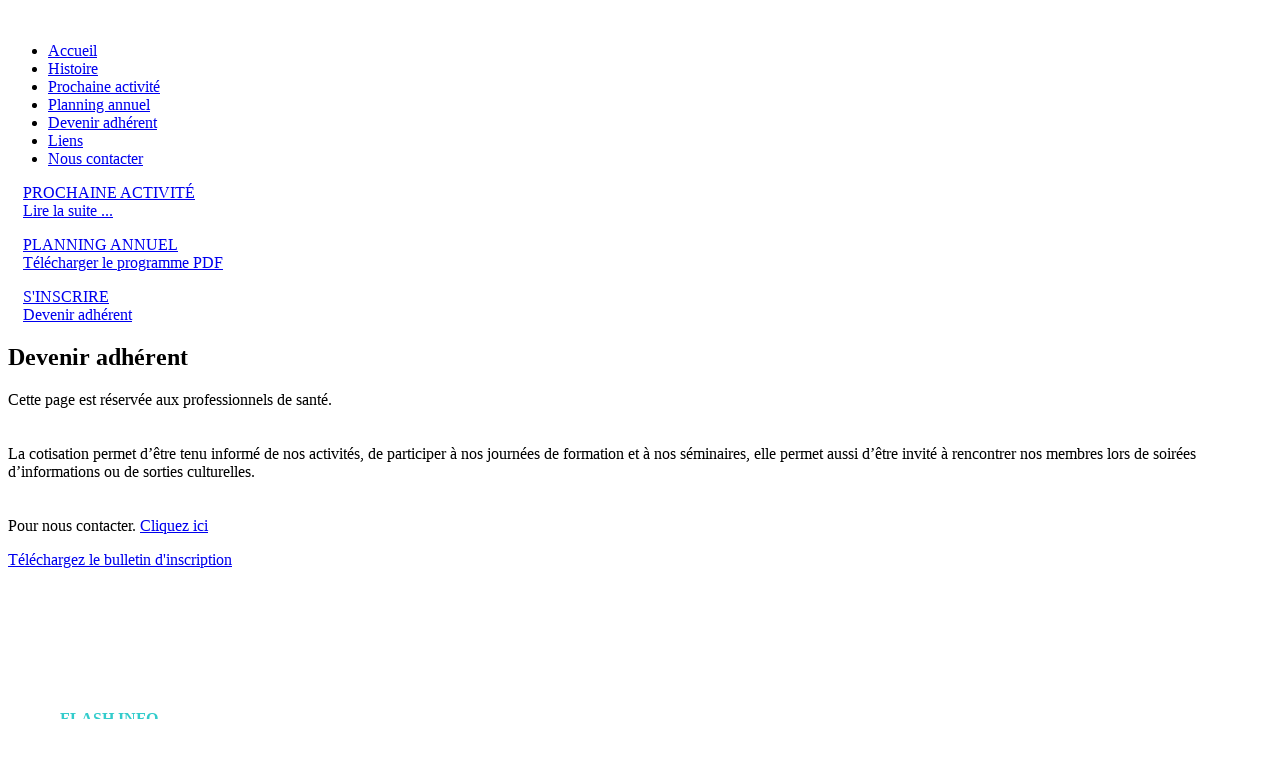

--- FILE ---
content_type: text/html; charset=utf-8
request_url: http://ardent-asso.fr/planning-annuel?id=4
body_size: 3698
content:
<?xml version="1.0" encoding="utf-8"?>
<!DOCTYPE html PUBLIC "-//W3C//DTD XHTML 1.0 Strict//EN" "http://www.w3.org/TR/xhtml1/DTD/xhtml1-strict.dtd">
<html xmlns="http://www.w3.org/1999/xhtml" xml:lang="fr-fr" lang="fr-fr" dir="ltr" >
  <head>
    <!-- The following JDOC Head tag loads all the header and meta information from your site config and content. -->
      <base href="http://ardent-asso.fr/planning-annuel" />
  <meta http-equiv="content-type" content="text/html; charset=utf-8" />
  <meta name="author" content="Super User" />
  <meta name="generator" content="Joomla! - Open Source Content Management" />
  <title>Devenir adhérent</title>
  <link href="/templates/atomic/favicon.ico" rel="shortcut icon" type="image/vnd.microsoft.icon" />
  <link rel="stylesheet" href="http://ardent-asso.fr/modules/mod_maximenu_CK/themes/default/css/moo_maximenuH_CK.css" type="text/css" />
  <link rel="stylesheet" href="http://ardent-asso.fr/modules/mod_maximenu_CK/themes/default/css/maximenuH_CK.php?monid=maximenuCK" type="text/css" />
  <script src="/media/system/js/mootools-core.js" type="text/javascript"></script>
  <script src="/media/system/js/core.js" type="text/javascript"></script>
  <script src="/media/system/js/caption.js" type="text/javascript"></script>
  <script src="/media/system/js/mootools-more.js" type="text/javascript"></script>
  <script src="http://ardent-asso.fr/modules/mod_maximenu_CK/assets/moo_maximenu_CK.js" type="text/javascript"></script>
  <script src="http://ardent-asso.fr/modules/mod_maximenu_CK/assets/fancymenu_CK.js" type="text/javascript"></script>
  <script src="http://ardent-asso.fr/modules/mod_maximenu_CK/themes/default/js/maximenu_addon_CK.js" type="text/javascript"></script>
  <script type="text/javascript">
window.addEvent('load', function() {
				new JCaption('img.caption');
			});window.addEvent('domready', function() {new DropdownMaxiMenu(document.getElement('div#maximenuCK'),{mooTransition : 'Quad',mooEase : 'easeOut',useOpacity : '0',dureeOut : 500,menuID : 'maximenuCK',testoverflow : '1',orientation : '0',style : 'moomenu',mooDuree : 500});});window.addEvent('domready', function() {new SlideList(document.getElement('div#maximenuCK ul'),{fancyTransition : 'Quad',fancyEase : 'easeOut',fancyDuree : 500});});
  </script>


    <!-- The following five lines load the Blueprint CSS Framework (http://blueprintcss.org). If you don't want to use this framework, delete these lines. -->
    <link rel="stylesheet" href="/templates/atomic/css/blueprint/screen.css" type="text/css" media="screen, projection" />
    <link rel="stylesheet" href="/templates/atomic/css/blueprint/print.css" type="text/css" media="print" />
    <!--[if lt IE 8]><link rel="stylesheet" href="/blueprint/ie.css" type="text/css" media="screen, projection"><![endif]-->
    <link rel="stylesheet" href="/templates/atomic/css/blueprint/plugins/fancy-type/screen.css" type="text/css" media="screen, projection" />
    <link rel="stylesheet" href="/templates/atomic/css/blueprint/plugins/joomla-nav/screen.css" type="text/css" media="screen" />
      

    <!-- The following line loads the template CSS file located in the template folder. -->
    <link rel="stylesheet" href="/templates/atomic/css/template.css" type="text/css" />

    <!-- The following four lines load the Blueprint CSS Framework and the template CSS file for right-to-left languages. If you don't want to use these, delete these lines. -->
    
    <!-- The following line loads the template JavaScript file located in the template folder. It's blank by default. -->
    <script type="text/javascript" src="/templates/atomic/js/template.js"></script>
    <script type="text/javascript" src="/loadFlashAvoidDoubleClic.js"></script>
  </head>
  <body>
  
 <div id="entete-menu"><br />
      <!-- debut maximenu_CK, par cedric keiflin sur http://www.joomlack.fr -->
        <div class="maximenuCKH" id="maximenuCK">
        <div class="maxiRoundedleft"></div>
        <div class="maxiRoundedcenter">
            <ul class="menu maximenuCK">
        <li class="maximenuCK first item101 level0" style="z-index : 12000;"><a class="maximenuCK " href="http://ardent-asso.fr/" title=""><span class="titreCK">Accueil</span></a>
		</li>
<li class="maximenuCK first item102 level0" style="z-index : 11999;"><a class="maximenuCK " href="/histoire" title=""><span class="titreCK">Histoire</span></a>
		</li>
<li class="maximenuCK first item114 level0" style="z-index : 11998;"><a class="maximenuCK " href="/prochaine-activite" title=""><span class="titreCK">Prochaine activité</span></a>
		</li>
<li class="maximenuCK first item115 current active level0" style="z-index : 11997;"><a class="maximenuCK " href="/planning-annuel" title=""><span class="titreCK">Planning annuel</span></a>
		</li>
<li class="maximenuCK first item103 level0" style="z-index : 11996;"><a class="maximenuCK " href="/devenir-adherent" title=""><span class="titreCK">Devenir adhérent</span></a>
		</li>
<li class="maximenuCK first item104 level0" style="z-index : 11995;"><a class="maximenuCK " href="/liens" title=""><span class="titreCK">Liens</span></a>
		</li>
<li class="maximenuCK first item133 level0" style="z-index : 11994;"><a class="maximenuCK " href="/nous-contact" title=""><span class="titreCK">Nous contacter</span></a></li>            </ul>
        </div>
        <div class="maxiRoundedright"></div>
        <div style="clear:both;"></div>
    </div>
    <div style="clear:both;"></div>
    <!-- fin maximenuCK -->

      
        <div id="bloc-menu">
          <a href="/planning-annuel/2-partie-public/9-prochaine-activite" class="bloc">
             <div id="bloc-1">
               <div class="bloc-contenu" style="padding-left:15px;">    <span class="bloc-titre">PROCHAINE ACTIVITÉ</span><br /> <span class="bloc-contenu">Lire la suite ...</span><br /></div></div>
          </a>
          <a target="_blank" href="/images/ardent/pdf/calendrier_activites.pdf" class="bloc">
            <div id="bloc-2"><div class="bloc-contenu" style="padding-left:15px;"><p><span class="bloc-titre">PLANNING ANNUEL</span><br /> <span class="bloc-contenu">Télécharger le programme PDF</span></p></div></div>
          </a>
          
          
                                  
          <a href="/planning-annuel?id=4" class="bloc">

                  
            <div id="bloc-3">
                <div class="bloc-contenu" style="padding-left:15px;">      <p><span class="bloc-titre">S'INSCRIRE</span><br /><span class="bloc-contenu">Devenir adhérent</span></p>
                </div>
            </div>
                </a>
                
                                         
            </div>
    </div>
    <!--  Bandeau  -->
    <a href="#"><div id="bandeau"></div></a>
  <!-- fin Bandeau  -->
    <div class="container">
      <div class="span-16 append-1">
              <div id="conteneur">
                <div id="contenu-main"><div class="item-page">









<h2 id="titre-page">Devenir adhérent</h2>
<p>Cette page est réservée aux professionnels de santé.<br /><br /><br />La cotisation permet d’être tenu informé de nos activités, de&nbsp;participer à nos journées de formation et à nos séminaires, elle permet aussi d’être invité à rencontrer nos membres lors de soirées d’informations ou de sorties culturelles.<br /><br /><br />Pour nous contacter. <a href="/nous-contact">Cliquez ici</a></p>
<div><a title="Bulletin" href="/images/ardent/pdf/APPEL DE COTISATION Net.pdf" target="_blank">Téléchargez le bulletin d'inscription</a></div> 
	
</div>
</div>
              <div id="contenu-droite">
              
                        
                             <!--<div style="background-image: url('/images/ardent/fd-actualites.jpg'); background-repeat: no-repeat; padding:7px; width: 210px; height:310px;">
                              <marquee direction="up" scrolldelay="1" scrollamount="1" width="182" height="289" style="padding-left:8px; margin-top:18px;">
                                 
                                </marquee>
                            </div>-->
                             <div style="background-image: url('/images/ardent/fd-actualites-petit.jpg'); background-repeat: no-repeat; padding:2px; width: 230px; height:165px;">
                               <marquee direction="up" scrolldelay="1" scrollamount="1" width="182" height="115" style="padding-left:8px; margin-top:13px; padding-top:20px!important;">
                                 <p style="text-align: center; line-height: 18px;"><strong><span style="color: #33cccc;">FLASH INFO</span></strong><br /> <br /><span style="color: #33cccc;"> **********</span></p>
<p style="text-align: center; line-height: 18px;"><span style="color: #800080;"><strong>&nbsp;</strong></span></p>
<p style="text-align: center; line-height: 18px;"><span style="color: #993366;"><strong>ANPHOS</strong></span></p>
<h4 style="text-align: center;"><span style="color: #993366;"><strong>Enseignement d'homoeopathie<br />odonto-stomatologique</strong></span></h4>
<div style="text-align: center;"><span style="color: #993366;"><strong>&nbsp;</strong></span></div>
<p style="text-align: center;"><span style="color: #993366;">&nbsp;</span></p>
<p style="text-align: center;"><span style="color: #993366;"><strong>&nbsp;</strong></span></p>
<div style="text-align: center;"><span style="color: #993366;"><strong>contact :<br /></strong></span></div>
<div style="text-align: center;"><span style="color: #993366;"><strong>&nbsp;</strong><strong><br /></strong></span></div>
<div style="text-align: center;"><span style="color: #993366;"><strong>&nbsp;</strong></span></div>
<div style="text-align: center;"><span style="color: #993366;"><strong>
 <script type='text/javascript'>
 <!--
 var prefix = '&#109;a' + 'i&#108;' + '&#116;o';
 var path = 'hr' + 'ef' + '=';
 var addy73241 = 'c&#111;nt&#97;ct' + '&#64;';
 addy73241 = addy73241 + '&#97;nph&#111;s' + '&#46;' + 'fr';
 document.write('<a ' + path + '\'' + prefix + ':' + addy73241 + '\'>');
 document.write(addy73241);
 document.write('<\/a>');
 //-->\n </script><script type='text/javascript'>
 <!--
 document.write('<span style=\'display: none;\'>');
 //-->
 </script>Cet adresse mail est protégé contre les spambots. Vous avez d'activer le javascript pour la visualiser.
 <script type='text/javascript'>
 <!--
 document.write('</');
 document.write('span>');
 //-->
 </script></strong></span></div>
<div style="text-align: center;"><span style="color: #993366;"><strong>www.anphos.fr</strong></span><span style="color: #993366;"><strong><br /></strong></span><span style="color: #33cccc;"><span style="color: #33cccc;"><strong>&nbsp;</strong></span></span></div>
<p style="text-align: center;"><span style="color: #33cccc;"><span style="color: #33cccc;"><strong>&nbsp;</strong></span></span></p>
<p style="text-align: center;"><span style="color: #000000;"><span style="color: #33cccc;">**********</span><br /></span><span style="color: #000000;">&nbsp;</span></p>
<p style="text-align: center;">&nbsp;</p>
<h4 style="text-align: center;">&nbsp;<span style="color: #993366;"></span><br /><span style="color: #993366;">25<sup>e</sup> congrès ODENTH</span></h4>
<h4 style="text-align: center;"><span style="color: #993366;">&nbsp;</span>&nbsp;<span style="color: #993366;">22, 23 mai 2025</span></h4>
<p style="text-align: center;"><span style="color: #993366;">&nbsp;</span></p>
<p style="text-align: center;"><span style="color: #993366;"><strong>Lille</strong></span></p>
<p style="text-align: center;"><span style="color: #993366;"><strong>&nbsp;</strong></span></p>
<p style="text-align: center;"><span style="color: #993366; font-size: 12pt;"><strong>Le terrain :</strong></span></p>
<p style="text-align: center;"><span style="color: #993366; font-size: 12pt;"><strong>Incidence en</strong></span></p>
<p style="text-align: center;"><span style="color: #993366; font-size: 12pt;"><strong>odontologie</strong></span></p>
<p style="text-align: center;"><span style="color: #993366;"><strong>&nbsp;</strong></span></p>
<p style="text-align: center;"><span style="color: #993366;"><strong>&nbsp;</strong></span></p>
<p style="text-align: center;"><span style="font-size: 10pt; color: #993366;"><strong>Renseignement</strong></span></p>
<p style="text-align: center;"><span style="font-size: 10pt; color: #993366;"><strong>et inscriptions</strong></span></p>
<p style="text-align: center;"><span style="font-size: 10pt; color: #993366;"><strong>&nbsp;</strong></span></p>
<p style="text-align: center;"><span style="font-size: 10pt; color: #993366;"><strong>&nbsp;</strong></span><strong style="color: #993366;">+33 6 16 35 13 02</strong></p>
<p style="text-align: center;"><strong><span style="color: #993366;"><a href="mailto:
 <script type='text/javascript'>
 <!--
 var prefix = '&#109;a' + 'i&#108;' + '&#116;o';
 var path = 'hr' + 'ef' + '=';
 var addy66571 = 'c&#111;ngr&#101;s.&#111;d&#101;nth' + '&#64;';
 addy66571 = addy66571 + 'gm&#97;&#105;l' + '&#46;' + 'c&#111;m';
 document.write('<a ' + path + '\'' + prefix + ':' + addy66571 + '\'>');
 document.write(addy66571);
 document.write('<\/a>');
 //-->\n </script><script type='text/javascript'>
 <!--
 document.write('<span style=\'display: none;\'>');
 //-->
 </script>Cet adresse mail est protégé contre les spambots. Vous avez d'activer le javascript pour la visualiser.
 <script type='text/javascript'>
 <!--
 document.write('</');
 document.write('span>');
 //-->
 </script>"><span style="color: #993366;">
 <script type='text/javascript'>
 <!--
 var prefix = '&#109;a' + 'i&#108;' + '&#116;o';
 var path = 'hr' + 'ef' + '=';
 var addy45985 = 'c&#111;ngr&#101;s.&#111;d&#101;nth' + '&#64;';
 addy45985 = addy45985 + 'gm&#97;&#105;l' + '&#46;' + 'c&#111;m';
 document.write('<a ' + path + '\'' + prefix + ':' + addy45985 + '\'>');
 document.write(addy45985);
 document.write('<\/a>');
 //-->\n </script><script type='text/javascript'>
 <!--
 document.write('<span style=\'display: none;\'>');
 //-->
 </script>Cet adresse mail est protégé contre les spambots. Vous avez d'activer le javascript pour la visualiser.
 <script type='text/javascript'>
 <!--
 document.write('</');
 document.write('span>');
 //-->
 </script></span></a></span></strong></p>
<div style="text-align: center;"><span style="color: #33cccc;"><strong>&nbsp;</strong></span></div>
<p style="text-align: center;"><span style="color: #33cccc;"><span><strong>&nbsp;</strong></span></span></p>
<p style="text-align: center;"><span><span style="color: #33cccc;">**********</span></span></p>
<p style="text-align: center;"><span style="color: #993366;"><strong><span style="color: #993366;">&nbsp;</span></strong></span></p>
                                </marquee>
                            </div>
                <div style="padding-right:13px;  width: 230px; height:265px; ">
                               <script type="text/javascript">
                               <!--
                                 loadFlashAvoidDoubleClic("http://www.ardent-asso.fr/images/ardent/galerie-photos.swf", "267", "220", "", "","exactfit");
                                -->
                             </script>
                            </div>                
                    </div>
              </div>
            
      </div>    
</div>
<br />
                <center><hr style="width:1024px;" /></center>
                <div id="footer">
                    <div class="footer-coordonnees">21 avenue Cervantès - 67200 STRASBOURG <br />Tél. 06 76 40 84 55 <br />
 <script type='text/javascript'>
 <!--
 var prefix = '&#109;a' + 'i&#108;' + '&#116;o';
 var path = 'hr' + 'ef' + '=';
 var addy82245 = 'c&#111;nt&#97;ct' + '&#64;';
 addy82245 = addy82245 + '&#97;rd&#101;nt-&#97;ss&#111;' + '&#46;' + 'fr';
 document.write('<a ' + path + '\'' + prefix + ':' + addy82245 + '\'>');
 document.write(addy82245);
 document.write('<\/a>');
 //-->\n </script><script type='text/javascript'>
 <!--
 document.write('<span style=\'display: none;\'>');
 //-->
 </script>Cet adresse mail est protégé contre les spambots. Vous avez d'activer le javascript pour la visualiser.
 <script type='text/javascript'>
 <!--
 document.write('</');
 document.write('span>');
 //-->
 </script></div>
                </div>
                <div class="joomla-footer">
                     &copy;2026 Ardent                </div>
    
  </body>
</html>






--- FILE ---
content_type: application/javascript
request_url: http://ardent-asso.fr/loadFlashAvoidDoubleClic.js
body_size: 582
content:
function loadFlashAvoidDoubleClic(swf, largeur, hauteur, couleur, nom, scale) {
	var strInsertFlash = "";
	
	var leParam1="";
	var leParam2="";
	if(couleur=="") {
		leParam1="<param name=\"wmode\" value=\"transparent\" />";
		leParam2="wmode=\"transparent\"";
	}
	
	strInsertFlash="<object classid=\"clsid:d27cdb6e-ae6d-11cf-96b8-444553540000\" codebase=\"http://fpdownload.macromedia.com/pub/shockwave/cabs/flash/swflash.cab#version=8,0,0,0\" width=\""+hauteur+"\" height=\""+largeur+"\" id=\""+nom+"\" align=\"middle\">\n";
	strInsertFlash=strInsertFlash+"<param name=\"allowScriptAccess\" value=\"sameDomain\" />\n";
	if(leParam1!="") {
		strInsertFlash=strInsertFlash+leParam1+"\n";
	}
	strInsertFlash=strInsertFlash+"<param name=\"movie\" value=\""+swf+"\" />\n";
	strInsertFlash=strInsertFlash+"<param name=\"quality\" value=\"best\" />\n";
	strInsertFlash=strInsertFlash+"<param name=\"menu\" value=\"false\" />\n";
	strInsertFlash=strInsertFlash+"<param name=\"scale\" value=\""+scale+"\" />\n";
	strInsertFlash=strInsertFlash+"<param name=\"bgcolor\" value=\""+couleur+"\" />\n";
	strInsertFlash=strInsertFlash+"<embed src=\""+swf+"\" "+leParam2+" quality=\"best\" scale=\""+scale+"\" bgcolor=\""+couleur+"\" width=\""+hauteur+"\" height=\""+largeur+"\" name=\""+nom+"\" align=\"middle\" allowScriptAccess=\"sameDomain\" type=\"application/x-shockwave-flash\" pluginspage=\"http://www.macromedia.com/go/getflashplayer\" />\n";
	strInsertFlash=strInsertFlash+"</object>\n";
	//alert(strInsertFlash);
	document.write(strInsertFlash);
}